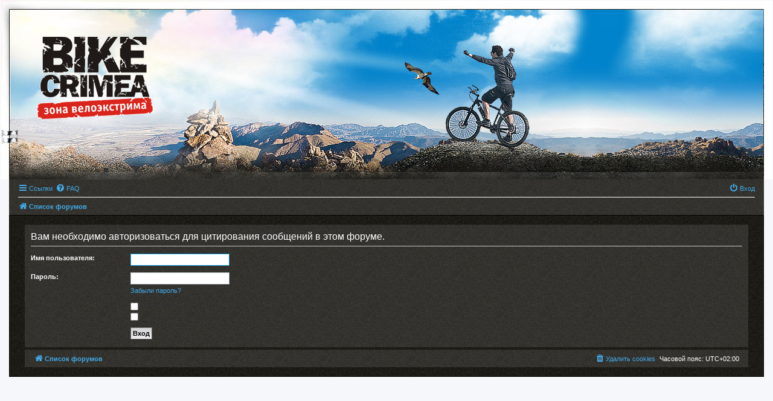

--- FILE ---
content_type: text/html; charset=utf-8
request_url: https://bike-crimea.com/forum/posting.php?mode=quote&f=27&p=117692
body_size: 4193
content:
<!DOCTYPE html>
<html dir="ltr" lang="ru">
<head>

<meta charset="utf-8"/>
<meta http-equiv="X-UA-Compatible" content="IE=edge">
<meta name="viewport" content="width=device-width, initial-scale=1"/>

<title>Форум велосипедистов Крыма - Вход</title>



<!--
	phpBB style name: prosilver
	Based on style:   prosilver (this is the default phpBB3 style)
	Original author:  Tom Beddard ( http://www.subBlue.com/ )
	Modified by:
-->

<link href="/forum/assets/css/font-awesome.min.css?assets_version=69" rel="stylesheet">
<link href="/forum/styles/bike/theme/stylesheet.css?assets_version=69" rel="stylesheet">
<link href="/forum/styles/bike/theme/ru/stylesheet.css?assets_version=69" rel="stylesheet">




<!--[if lte IE 9]>
	<link href="./styles/bike/theme/tweaks.css?assets_version=69" rel="stylesheet">
<![endif]-->

		
<link href="/forum/ext/pico/reputation/styles/prosilver/theme/reputation_common.css?assets_version=69" rel="stylesheet" media="screen"/>
<link href="/forum/ext/tatiana5/profilesideswitcher/styles/prosilver/theme/profile_side_switcher.css?assets_version=69" rel="stylesheet" media="screen"/>
<link href="/forum/ext/tatiana5/profilesideswitcher/styles/prosilver/theme/en/profile_side_switcher.css?assets_version=69" rel="stylesheet" media="screen"/>
<link href="/forum/ext/vse/lightbox/styles/all/template/lightbox/css/lightbox.min.css?assets_version=69" rel="stylesheet" media="screen"/>



</head>
<body id="phpbb" class="nojs notouch section-posting ltr ">


<div id="wrap" class="wrap">
	<a id="top" class="top-anchor" accesskey="t"></a>
	<div id="page-header">
		<div class="headerbar" role="banner">
			<div class="headerbar1">
					<div class="inner">

			<div id="site-description" class="site-description">
				<a id="logo" class="logo" href="./index.php?sid=bb41288bffb311ecd1e5365628d2ce38" title="Список форумов"><span class="site_logo"></span></a>
				<p class="skiplink"><a href="#start_here">Пропустить</a></p>
				</div>
			<div style="margin-left:50px;">	
			<script type="text/javascript"><!--//<![CDATA[
   var m3_u = (location.protocol=='http:'?'http://ad.trialsport.ru/www/delivery/ajs.php':'http://ad.trialsport.ru/www/delivery/ajs.php');
   var m3_r = Math.floor(Math.random()*99999999999);
   if (!document.MAX_used) document.MAX_used = ',';
   document.write ("<scr"+"ipt type='text/javascript' src='"+m3_u);
   document.write ("?zoneid=201");
   document.write ('&amp;cb=' + m3_r);
   if (document.MAX_used != ',') document.write ("&amp;exclude=" + document.MAX_used);
   document.write (document.charset ? '&amp;charset='+document.charset : (document.characterSet ? '&amp;charset='+document.characterSet : ''));
   document.write ("&amp;loc=" + escape(window.location));
   if (document.referrer) document.write ("&amp;referer=" + escape(document.referrer));
   if (document.context) document.write ("&context=" + escape(document.context));
   if (document.mmm_fo) document.write ("&amp;mmm_fo=1");
   document.write ("'><\/scr"+"ipt>");
//]]>--></script><noscript><a href="#" target="_blank"><img src="http://ad.trialsport.ru/www/delivery/avw.php?zoneid=201&amp;cb=7654&amp;n=a77d430f" border="0" alt=""/></a></noscript>
</div>
			</div>
						</div>
		</div>
			</div>

		<div class="navbar navbar-header" role="navigation">
	<div class="inner">

	<ul id="nav-main" class="nav-main linklist" role="menubar">

		<li id="quick-links" class="quick-links dropdown-container responsive-menu" data-skip-responsive="true">
			<a href="#" class="dropdown-trigger">
				<i class="icon fa-bars fa-fw" aria-hidden="true"></i><span>Ссылки</span>
			</a>
			<div class="dropdown">
				<div class="pointer"><div class="pointer-inner"></div></div>
				<ul class="dropdown-contents" role="menu">
					
											<li class="separator"></li>
																									<li>
								<a href="./search.php?search_id=unanswered&amp;sid=bb41288bffb311ecd1e5365628d2ce38" role="menuitem">
									<i class="icon fa-file-o fa-fw icon-gray" aria-hidden="true"></i><span>Темы без ответов</span>
								</a>
							</li>
							<li>
								<a href="./search.php?search_id=active_topics&amp;sid=bb41288bffb311ecd1e5365628d2ce38" role="menuitem">
									<i class="icon fa-file-o fa-fw icon-blue" aria-hidden="true"></i><span>Активные темы</span>
								</a>
							</li>
							<li class="separator"></li>
							<li>
								<a href="./search.php?sid=bb41288bffb311ecd1e5365628d2ce38" role="menuitem">
									<i class="icon fa-search fa-fw" aria-hidden="true"></i><span>Поиск</span>
								</a>
							</li>
					
										<li class="separator"></li>

									</ul>
			</div>
		</li>

				<li data-skip-responsive="true">
			<a href="/forum/app.php/help/faq?sid=bb41288bffb311ecd1e5365628d2ce38" rel="help" title="Часто задаваемые вопросы" role="menuitem">
				<i class="icon fa-question-circle fa-fw" aria-hidden="true"></i><span>FAQ</span>
			</a>
		</li>
						
			<li class="rightside" data-skip-responsive="true">
			<a href="./ucp.php?mode=login&amp;sid=bb41288bffb311ecd1e5365628d2ce38" title="Вход" accesskey="x" role="menuitem">
				<i class="icon fa-power-off fa-fw" aria-hidden="true"></i><span>Вход</span>
			</a>
		</li>
						</ul>

	<ul id="nav-breadcrumbs" class="nav-breadcrumbs linklist navlinks" role="menubar">
								<li class="breadcrumbs" itemscope itemtype="http://schema.org/BreadcrumbList">
										<span class="crumb" itemtype="http://schema.org/ListItem" itemprop="itemListElement" itemscope><a href="./index.php?sid=bb41288bffb311ecd1e5365628d2ce38" itemtype="http://schema.org/Thing" itemprop="item" accesskey="h" data-navbar-reference="index"><i class="icon fa-home fa-fw"></i><span itemprop="name">Список форумов</span></a><meta itemprop="position" content="1"/></span>

								</li>
		
					<li class="rightside responsive-search">
				<a href="./search.php?sid=bb41288bffb311ecd1e5365628d2ce38" title="Параметры расширенного поиска" role="menuitem">
					<i class="icon fa-search fa-fw" aria-hidden="true"></i><span class="sr-only">Поиск</span>
				</a>
			</li>
			</ul>

	</div>
</div>

	
	<a id="start_here" class="anchor"></a>
	<div id="page-body" class="page-body" role="main">
		
			<script type="text/javascript">
	// <![CDATA[
		var pss_cont = document.getElementById('page-body');
		pss_cont.className += ' leftsided';
	// ]]>
	</script>

<form action="./ucp.php?mode=login&amp;sid=bb41288bffb311ecd1e5365628d2ce38" method="post" id="login" data-focus="username">
<div class="panel">
	<div class="inner">

	<div class="content">
		<h2 class="login-title">Вам необходимо авторизоваться для цитирования сообщений в этом форуме.</h2>

		<fieldset class="fields1">
				<dl>
			<dt><label for="username">Имя пользователя:</label></dt>
			<dd><input type="text" tabindex="1" name="username" id="username" size="25" value="" class="inputbox autowidth"/></dd>
		</dl>
		<dl>
			<dt><label for="password">Пароль:</label></dt>
			<dd><input type="password" tabindex="2" id="password" name="password" size="25" class="inputbox autowidth" autocomplete="off"/></dd>
							<dd><a href="./ucp.php?mode=sendpassword&amp;sid=bb41288bffb311ecd1e5365628d2ce38">Забыли пароль?</a></dd>									</dl>
						<dl>
			<dd><label for="autologin"><input type="checkbox" name="autologin" id="autologin" tabindex="4"/> Запомнить меня</label></dd>			<dd><label for="viewonline"><input type="checkbox" name="viewonline" id="viewonline" tabindex="5"/> Скрыть моё пребывание на конференции в этот раз</label></dd>
		</dl>
		
		<input type="hidden" name="redirect" value="./posting.php?f=27&amp;mode=quote&amp;p=117692&amp;sid=bb41288bffb311ecd1e5365628d2ce38"/>
<input type="hidden" name="creation_time" value="1614898449"/>
<input type="hidden" name="form_token" value="a1af22200b0fa33aef97ab6fdf658326ca6ae68c"/>

		
		<dl>
			<dt>&nbsp;</dt>
			<dd><input type="hidden" name="sid" value="bb41288bffb311ecd1e5365628d2ce38"/>
<input type="submit" name="login" tabindex="6" value="Вход" class="button1"/></dd>
		</dl>
		</fieldset>
	</div>

		</div>
</div>



</form>

		
	<!--d4fe91a0--><!--d4fe91a0--><!--fa87961f--><!--fa87961f--><div class="navbar" role="navigation">
	<div class="inner">

	<ul id="nav-footer" class="nav-footer linklist" role="menubar">
		<li class="breadcrumbs">
									<span class="crumb"><a href="./index.php?sid=bb41288bffb311ecd1e5365628d2ce38" data-navbar-reference="index"><i class="icon fa-home fa-fw" aria-hidden="true"></i><span>Список форумов</span></a></span>					</li>
		
				<li class="rightside">Часовой пояс: <span title="UTC+2">UTC+02:00</span></li>
							<li class="rightside">
				<a href="./ucp.php?mode=delete_cookies&amp;sid=bb41288bffb311ecd1e5365628d2ce38" data-ajax="true" data-refresh="true" role="menuitem">
					<i class="icon fa-trash fa-fw" aria-hidden="true"></i><span>Удалить cookies</span>
				</a>
			</li>
														</ul>

	</div>
</div>
 

					</div>


<div id="page-footer" class="page-footer" role="contentinfo">

	<div id="darkenwrapper" class="darkenwrapper" data-ajax-error-title="Ошибка AJAX" data-ajax-error-text="При обработке запроса произошла ошибка." data-ajax-error-text-abort="Запрос прерван пользователем." data-ajax-error-text-timeout="Время запроса истекло; повторите попытку." data-ajax-error-text-parsererror="При выполнении запроса возникла непредвиденная ошибка, и сервер вернул неверный ответ.">
		<div id="darken" class="darken">&nbsp;</div>
	</div>

	<div id="phpbb_alert" class="phpbb_alert" data-l-err="Ошибка" data-l-timeout-processing-req="Время выполнения запроса истекло.">
		<a href="#" class="alert_close">
			<i class="icon fa-times-circle fa-fw" aria-hidden="true"></i>
		</a>
		<h3 class="alert_title">&nbsp;</h3><p class="alert_text"></p>
	</div>
	<div id="phpbb_confirm" class="phpbb_alert">
		<a href="#" class="alert_close">
			<i class="icon fa-times-circle fa-fw" aria-hidden="true"></i>
		</a>
		<div class="alert_text"></div>
	</div>
</div>

</div>

<script src="/forum/assets/javascript/jquery.min.js?assets_version=69"></script>
<script src="/forum/assets/javascript/core.js?assets_version=69"></script>


<div id="reputation-popup"></div>
											<script>
		var vseLightbox = {};
		vseLightbox.resizeHeight = 600;
		vseLightbox.resizeWidth = 800;
		vseLightbox.lightboxGal = 2;
		vseLightbox.lightboxSig = 0;
		vseLightbox.imageTitles = 0;
		vseLightbox.lightboxAll = 1;
		vseLightbox.downloadFile = 'download/file.php';
	</script>

<script src="/forum/styles/bike/template/forum_fn.js?assets_version=69"></script>
<script src="/forum/styles/bike/template/ajax.js?assets_version=69"></script>
<script src="/forum/ext/pico/reputation/styles/prosilver/template/reputation.js?assets_version=69"></script>
<script src="/forum/ext/vse/lightbox/styles/all/template/js/resizer.js?assets_version=69"></script>
<script src="/forum/ext/vse/lightbox/styles/all/template/lightbox/js/lightbox.min.js?assets_version=69"></script>


<script>
	lightbox.option({
		'albumLabel': '\u0418\u0437\u043E\u0431\u0440\u0430\u0436\u0435\u043D\u0438\u0435\u0020\u00251\u0020\u0438\u0437\u0020\u00252'
	});
</script>

<!-- Yandex.Metrika counter -->
<script type="text/javascript" >
   (function(m,e,t,r,i,k,a){m[i]=m[i]||function(){(m[i].a=m[i].a||[]).push(arguments)};
   m[i].l=1*new Date();
   for (var j = 0; j < document.scripts.length; j++) {if (document.scripts[j].src === r) { return; }}
   k=e.createElement(t),a=e.getElementsByTagName(t)[0],k.async=1,k.src=r,a.parentNode.insertBefore(k,a)})
   (window, document, "script", "https://mc.yandex.ru/metrika/tag.js", "ym");

   ym(95477079, "init", {
        clickmap:true,
        trackLinks:true,
        accurateTrackBounce:true
   });
</script>
<noscript><div><img src="https://mc.yandex.ru/watch/95477079" style="position:absolute; left:-9999px;" alt="" /></div></noscript>
<!-- /Yandex.Metrika counter --><script defer src="https://static.cloudflareinsights.com/beacon.min.js/vcd15cbe7772f49c399c6a5babf22c1241717689176015" integrity="sha512-ZpsOmlRQV6y907TI0dKBHq9Md29nnaEIPlkf84rnaERnq6zvWvPUqr2ft8M1aS28oN72PdrCzSjY4U6VaAw1EQ==" data-cf-beacon='{"version":"2024.11.0","token":"866c92341b0146e9b1707e18179d1d19","r":1,"server_timing":{"name":{"cfCacheStatus":true,"cfEdge":true,"cfExtPri":true,"cfL4":true,"cfOrigin":true,"cfSpeedBrain":true},"location_startswith":null}}' crossorigin="anonymous"></script>
</body>
</html>
<!--
     -->

--- FILE ---
content_type: text/css
request_url: https://bike-crimea.com/forum/styles/bike/theme/stylesheet.css?assets_version=69
body_size: -55
content:
/*  phpBB3 Style Sheet
    --------------------------------------------------------------
	Style name:			prosilver (the default phpBB 3.2.x style)
	Based on style:
	Original author:	Tom Beddard ( http://www.subblue.com/ )
	Modified by:		phpBB Limited ( http://www.phpbb.com/ )
    --------------------------------------------------------------
*/

@import url("/forum/styles/bike/theme/normalize.css?v=3.2");
@import url("/forum/styles/bike/theme/base.css?v=3.2");
@import url("/forum/styles/bike/theme/utilities.css?v=3.2");
@import url("/forum/styles/bike/theme/common.css?v=3.2");
@import url("/forum/styles/bike/theme/links.css?v=3.2");
@import url("/forum/styles/bike/theme/content.css?v=3.2");
@import url("/forum/styles/bike/theme/buttons.css?v=3.2");
@import url("/forum/styles/bike/theme/cp.css?v=3.2");
@import url("/forum/styles/bike/theme/forms.css?v=3.2");
@import url("/forum/styles/bike/theme/icons.css?v=3.2");
@import url("/forum/styles/bike/theme/colours.css?v=3.2");
@import url("/forum/styles/bike/theme/responsive.css?v=3.2");

/*
     */
/*
*/

--- FILE ---
content_type: text/css
request_url: https://bike-crimea.com/forum/styles/bike/theme/ru/stylesheet.css?assets_version=69
body_size: -257
content:
/* Online image */
.online { background-image: url("/forum/styles/bike/theme/ru/icon_user_online.gif"); }

/*
     */
/*
*/

--- FILE ---
content_type: text/css
request_url: https://bike-crimea.com/forum/ext/tatiana5/profilesideswitcher/styles/prosilver/theme/en/profile_side_switcher.css?assets_version=69
body_size: -41
content:
/* Mini profiles on the left */
.leftsided .online .postprofile {
	background: url("/forum/ext/tatiana5/profilesideswitcher/styles/prosilver/theme/en/icon_user_online_left.png") right top no-repeat;
}
@media only screen and (max-width: 700px), only screen and (max-device-width: 700px) {
	.leftsided .online .postprofile {
		background: none;
	}
	.leftsided .post.online {
		background-image: url("/forum/ext/tatiana5/profilesideswitcher/styles/prosilver/theme/en/icon_user_online.gif");
	}
}

/*
     */
/*
*/

--- FILE ---
content_type: application/javascript; charset=utf-8
request_url: https://bike-crimea.com/forum/ext/pico/reputation/styles/prosilver/template/reputation.js?assets_version=69
body_size: 1930
content:
var _____WB$wombat$assign$function_____ = function(name) {return (self._wb_wombat && self._wb_wombat.local_init && self._wb_wombat.local_init(name)) || self[name]; };
if (!self.__WB_pmw) { self.__WB_pmw = function(obj) { this.__WB_source = obj; return this; } }
{
  let window = _____WB$wombat$assign$function_____("window");
  let self = _____WB$wombat$assign$function_____("self");
  let document = _____WB$wombat$assign$function_____("document");
  let location = _____WB$wombat$assign$function_____("location");
  let top = _____WB$wombat$assign$function_____("top");
  let parent = _____WB$wombat$assign$function_____("parent");
  let frames = _____WB$wombat$assign$function_____("frames");
  let opener = _____WB$wombat$assign$function_____("opener");

/**
* @package Reputation System
* @copyright (c) 2014 Pico
* @license http://opensource.org/licenses/gpl-license.php GNU Public License
*/
var reputation = {};
reputation.requestSent = false;

(function ($) {  // Avoid conflicts with other libraries

/*$(document).ready(function() {
	//TO-DO Highlighting and hiding post
	$('.positive').each(function() {
		$(this).parents('.post').addClass("hidden");
	});
});*/

// Close reputation popup
$('body').click(function() {
	if (!reputation.requestSent) {
		$("#reputation-popup").fadeOut('fast');
	}
});

// Stop propagation
$('#reputation-popup').click(function(e) {
	e.stopPropagation();
});

// Rating user
$('#rate-user').click(function(event) {
	reputation.show_popup(this.href, event, 'user', $(this).attr('data-referer'));
});

// Rating post - positive
$('a.rate-good-icon').click(function(event) {
	reputation.show_popup(this.href, event, 'post', $(this).attr('data-referer'));
});

// Rating post - negative
$('a.rate-bad-icon').click(function(event) {
	reputation.show_popup(this.href, event, 'post', $(this).attr('data-referer'));
});

// Display post reputation details
$('a.post-reputation').click(function(event) {
	reputation.show_popup(this.href, event, 'details', $(this).attr('data-referer'));
});

// Display user reputation details
$('.user-reputation a').click(function(event) {
	reputation.show_popup(this.href, event, 'details', $(this).attr('data-referer'));
});

// Save vote
$('#reputation-popup').on("click", '.button1', function(event) {
	event.stopPropagation();
	event.preventDefault();

	reputation.submit_action($('#reputation-popup > form').attr('action'), $('#reputation-popup > form').attr('data-rate'));
});

// Cancel rating
$('#reputation-popup').on("click", '.button2', function(event) {
	event.stopPropagation();
	event.preventDefault();

	$('#reputation-popup').fadeOut('fast').queue(function() {
		$(this).empty();
		$(this).dequeue();
	});
});

// Sort reputation by
$('#reputation-popup').on("click", 'a.sort_order', function(event) {
	event.stopPropagation();
	event.preventDefault();

	reputation.sort_order_by(this.href, $('.footer-popup').attr('data-referer'));
});

// Delete reputation
$('#reputation-popup').on("click", '.reputation-delete', function(event) {
	event.stopPropagation();
	event.preventDefault();

	var confirmation = $('a.reputation-delete').attr('data-lang-confirm');

	if (confirm(confirmation)) {
		reputation.submit_action(this.href, 'delete');
	}
});

// Clear reputation
$('#reputation-popup').on("click", '.clear-reputation', function(event) {
	event.stopPropagation();
	event.preventDefault();

	var confirmation = $('a.clear-reputation').attr('data-lang-confirm');

	if (confirm(confirmation)) {
		reputation.submit_action(this.href, 'clear');
	}
});

/**
* Show the reputation popup with proper data
*/
reputation.show_popup = function(href, event, mode, ref) {
	event.stopPropagation();
	event.preventDefault();

	if (!reputation.requestSent) {
		reputation.requestSent = true;

		$.ajax({
			url: href,
			data: ref,
			dataType: 'html',
			beforeSend: function() {
				$('#reputation-popup').hide().empty().removeClass('small-popup normal-popup');
			},
			success: function(data) {
				// Fix - do not display the empty popup when comment and reputation power are disabled
				if (data.substr(0,1) != '{') {
					$('#reputation-popup').append(data).fadeIn('fast');
				}

				switch(mode) {
					case 'details':
						$('#reputation-popup').addClass('normal-popup');
						targetleft = ($(window).width() - $('#reputation-popup').outerWidth()) / 2;
						targettop = ($(window).height() - $('#reputation-popup').outerHeight()) / 2;
					break;

					default:
						$('#reputation-popup').addClass('small-popup');
						// Center popup relative to clicked coordinate
						targetleft = event.pageX - $('#reputation-popup').outerWidth() / 2;
						// Popup can not be too close or behind the right border of the screen
						targetleft = Math.min (targetleft, $(document).width() - 20 - $('#reputation-popup').outerWidth());
						targetleft = Math.max (targetleft, 20);
						targettop = event.pageY + 10;
					break;
				}

				$('#reputation-popup').css({'top': targettop + 'px', 'left': targetleft + 'px'});

				// It's JSON! Probably an error. Lets clean the reputation popup and show the error there
				if (data.substr(0,1) == '{') {
					reputation.response(jQuery.parseJSON(data), mode);
				}
			},
			complete: function() {
				reputation.requestSent = false;
			}
		});
	}
}

/**
* Submit reputation action
*/
reputation.submit_action = function(href, mode) {
	switch(mode) {
		case 'post':
		case 'user':
			data = $('#reputation-popup form').serialize();
		break;

		default:
			data = '';
		break;
	}

	$.ajax({
		url: href,
		data: data,
		dataType: 'json',
		type: 'POST',
		success: function(r) {
			reputation.response(r, mode);
		}
	});
}

/** 
* Reputation response
*/
reputation.response = function(data, mode) {
	// If there is an error, show it
	if (data.error_msg) {
		$('#reputation-popup').empty().append('<div class="error">' + data.error_msg + '</div>').fadeIn();
	}
	// If there is a comment error, show it
	else if (data.comment_error) {
		$('.error').detach();
		$('.comment').append('<dl class="error"><span>' + data.comment_error + '</span></dl>');
	}
	// Otherwise modify the board outlook
	else {
		switch (mode) {
			case 'post':
				var post_id = data.post_id;
				var poster_id = data.poster_id;

				$('#reputation-popup').empty().append('<div class="error">' + data.success_msg + '</div>').delay(500).fadeOut('fast').queue(function() {
					$('#profile-' + poster_id + ' span').text(data.user_reputation);
					$('#p' + post_id + ' .post-reputation span').text(data.post_reputation);
					$('#p' + post_id + ' .post-reputation').removeClass('neutral negative positive').addClass(data.reputation_class);
					$('#p' + post_id + ' .rate-good-icon').removeClass('rated_good rated_bad').addClass(data.reputation_vote);
					$('#p' + post_id + ' .rate-bad-icon').removeClass('rated_good rated_bad').addClass(data.reputation_vote);
					$(this).empty().dequeue();
				});
			break;

			case 'user':
				$('#reputation-popup').empty().append('<div class="error">' + data.success_msg + '</div>').delay(500).fadeOut('fast').queue(function() {
					$('#user-reputation').html(data.user_reputation);
					$(this).empty().dequeue();
				});
			break;

			case 'delete':
				var post_id = data.post_id;
				var poster_id = data.poster_id;
				var rid = data.rid;

				$('#r' + rid).hide('fast', function() {
					$('#r' + rid).detach();
					if ($('.reputation-list').length == 0) {
						$('#reputation-popup').fadeOut('fast').empty();
					}
				});
				$('#profile-' + poster_id + ' span').text(data.user_reputation);
				$('#p' + post_id + ' .post-reputation span').text(data.post_reputation);
				$('#p' + post_id + ' .post-reputation').removeClass('neutral negative positive').addClass(data.reputation_class);

				if (data.own_vote) {
					$('#p' + post_id + ' .rate-good-icon').removeClass('rated_good rated_bad');
					$('#p' + post_id + ' .rate-bad-icon').removeClass('rated_good rated_bad');
				}
			break;

			case 'clear':
				if (data.clear_post) {
					var post_id = data.post_id;
					var poster_id = data.poster_id;

					$('.reputation-list').slideUp(function() {
						$('#reputation-popup').fadeOut('fast').empty().delay(300).queue(function() {
							$('#profile-' + poster_id + ' span').text(data.user_reputation);
							$('#p' + post_id + ' .post-reputation span').text(data.post_reputation);
							$('#p' + post_id + ' .post-reputation').removeClass('neutral negative positive').addClass(data.reputation_class);
							$('#p' + post_id + ' .rate-good-icon').removeClass('rated_good rated_bad');
							$('#p' + post_id + ' .rate-bad-icon').removeClass('rated_good rated_bad');
						}).dequeue();
					});
					
				}
				else if (data.clear_user) {
					var post_ids = data.post_ids;
					var poster_id = data.poster_id;

					$('.reputation-list').slideUp(function() {
						$('#reputation-popup').fadeOut('fast').empty().delay(300).queue(function() {
							$('#profile-' + poster_id + ' span').text(data.user_reputation);

							$.each(post_ids, function(i, post_id) { 
								$('#p' + post_id + ' .post-reputation span').text(data.post_reputation);
								$('#p' + post_id + ' .post-reputation').removeClass('neutral negative positive').addClass(data.reputation_class);
								$('#p' + post_id + ' .rate-good-icon').removeClass('rated_good rated_bad');
								$('#p' + post_id + ' .rate-bad-icon').removeClass('rated_good rated_bad');
							});
						}).dequeue();
					});
				}
			break;
		}
	}
}

/**
* Sort reputations
*/
reputation.sort_order_by = function(href, ref) {
	$.ajax({
		url: href,
		data: ref,
		dataType: 'html',
		success: function(s) {
			$('#reputation-popup').empty().append(s);
		}
	});
}

})(jQuery); // Avoid conflicts with other libraries


}
/*
     */
/*
*/